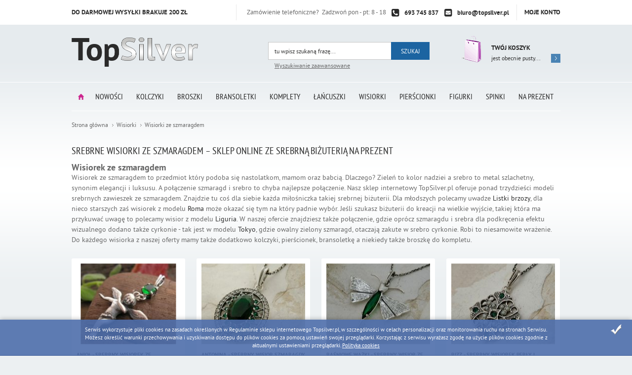

--- FILE ---
content_type: text/html; charset=utf-8
request_url: https://www.topsilver.pl/wisiorki-ze-szmaragdem-cat-144
body_size: 56006
content:

<!DOCTYPE html>
<!--[if lt IE 7]>      <html class="no-js lt-ie9 lt-ie8 lt-ie7"> <![endif]-->
<!--[if IE 7]>         <html class="no-js lt-ie9 lt-ie8"> <![endif]-->
<!--[if IE 8]>         <html class="no-js lt-ie9"> <![endif]-->
<!--[if gt IE 8]><!-->
<html class="no-js"> 
<!--<![endif]-->
<head><title>
	Srebrne wisiorki ze szmaragdem – sklep online ze srebrną biżuterią na prezent
</title><meta charset="UTF-8" /><meta http-equiv="X-UA-Compatible" content="IE=edge" /><link rel="dns-prefetch" href="//fonts.googleapis.com" /><link rel="dns-prefetch" href="//www.google-analytics.com" /><link rel="dns-prefetch" href="//connect.facebook.net" /><link rel="dns-prefetch" href="//static.ak.facebook.com" /><link rel="dns-prefetch" href="//s-static.ak.facebook.com" /><link rel="shortcut icon" href="/images/favicon/favicon.ico" /><link rel="apple-touch-icon" sizes="57x57" href="/images/favicon/apple-touch-icon-57x57.png" /><link rel="apple-touch-icon" sizes="114x114" href="/images/favicon/apple-touch-icon-114x114.png" /><link rel="apple-touch-icon" sizes="72x72" href="/images/favicon/apple-touch-icon-72x72.png" /><link rel="apple-touch-icon" sizes="144x144" href="/images/favicon/apple-touch-icon-144x144.png" /><link rel="apple-touch-icon" sizes="60x60" href="/images/favicon/apple-touch-icon-60x60.png" /><link rel="apple-touch-icon" sizes="120x120" href="/images/favicon/apple-touch-icon-120x120.png" /><link rel="apple-touch-icon" sizes="76x76" href="/images/favicon/apple-touch-icon-76x76.png" /><link rel="apple-touch-icon" sizes="152x152" href="/images/favicon/apple-touch-icon-152x152.png" /><link rel="apple-touch-icon" sizes="180x180" href="/images/favicon/apple-touch-icon-180x180.png" /><link rel="icon" type="image/png" href="/images/favicon/favicon-192x192.png" sizes="192x192" /><link rel="icon" type="image/png" href="/images/favicon/favicon-160x160.png" sizes="160x160" /><link rel="icon" type="image/png" href="/images/favicon/favicon-96x96.png" sizes="96x96" /><link rel="icon" type="image/png" href="/images/favicon/favicon-16x16.png" sizes="16x16" /><link rel="icon" type="image/png" href="/images/favicon/favicon-32x32.png" sizes="32x32" /><meta name="msapplication-TileColor" content="#2b5797" /><meta name="msapplication-TileImage" content="/images/favicon/mstile-144x144.png" /><meta name="msapplication-config" content="/images/favicon/browserconfig.xml" />
    <!-- Favicon -->
    <meta name="theme-color" content="#375794" /><meta name="viewport" content="width=device-width, initial-scale=1.0" />
    <!--[if lt IE 9]>
    <script src="js/html5shiv.js"></script>
    <![endif]-->
<script src="/bundle/js?v=sn-BDkl4HYa_s0QbQGvwB7MOOQcM-ExVnrtNRLNiRSU1"></script>

<link href="/css/bundle?v=jAPAf8bRJTADYwip1RbPNF8QgiatnwxPeOxFXvD_cQo1" rel="stylesheet"/>
<base href="https://www.topsilver.pl/"></base><link href="https://www.topsilver.pl/wisiorki-ze-szmaragdem-cat-144-page-2" rel="next" /><script>(function(i,s,o,g,r,a,m){i['GoogleAnalyticsObject']=r;i[r]=i[r]||function(){
(i[r].q=i[r].q||[]).push(arguments)},i[r].l=1*new Date();a=s.createElement(o),
m=s.getElementsByTagName(o)[0];a.async=1;a.src=g;m.parentNode.insertBefore(a,m)
})(window,document,'script','//www.google-analytics.com/analytics.js','ga');
ga('create', 'UA-6783003-1');
ga('send', 'pageview');
</script><meta name="google-site-verification" content="2ZBULFfQ-7yogEZbDUpfCJBgf0rtSSIFPk6MIZIS4Rc" />
<link rel="manifest" href="/manifest.json">
<meta name="language" content="Polish">
<style>
.main-bar ul a {
    padding: 0 12px;
}

.home .mainsite-html > div {
margin: 0 -15px;
}
.home .mainsite-html > div > div {
    width: 50%;
    float: left;
    padding: 0 15px;
    box-sizing: border-box;
}
    .list-stones.rotator-controls {
    float: left;
}
    .mainsite-html {
    float: left;
    width: 100%;
}
.main-bar .inner > ul > li:nth-last-child(1) {
    display: none;
}
@media (max-width: 768px) {
.main-bar .inner>ul li.parent:after {
    content: '+';
    position: absolute;
    right: 0;
top: 0;
    color: #fff;
    font-weight: bold;
    font-size: 31px;
    padding: 0 12px;
}
li.parent ul li {
    background: #333!important;
    margin: 0;
}
.main-bar .inner>ul li.active ul {
    display: block;
}
.main-bar .inner>ul li ul {
    display: none;
}
.main-bar .inner>ul li a {
    float: none;
    display: inline-block;
}
.main-bar .inner>ul li {
   display: block;
    width: 100%;
    float: left!important;
    text-align: center;
}
}
</style>
</script>

<meta name="p:domain_verify" content="d31887ed4da35e8747730f621b076890"/>


<!-- Facebook Pixel Code -->
<script>
  !function(f,b,e,v,n,t,s)
  {if(f.fbq)return;n=f.fbq=function(){n.callMethod?
  n.callMethod.apply(n,arguments):n.queue.push(arguments)};
  if(!f._fbq)f._fbq=n;n.push=n;n.loaded=!0;n.version='2.0';
  n.queue=[];t=b.createElement(e);t.async=!0;
  t.src=v;s=b.getElementsByTagName(e)[0];
  s.parentNode.insertBefore(t,s)}(window, document,'script',
  'https://connect.facebook.net/en_US/fbevents.js');
  fbq('init', '263193337911783');
  fbq('track', 'PageView');
</script>
<noscript><img height="1" width="1" style="display:none"
  src="https://www.facebook.com/tr?id=263193337911783&ev=PageView&noscript=1"
/></noscript>
<!-- End Facebook Pixel Code -->

<!-- dodany 11.04.2019Facebook Pixel Code -->
<script>
  !function(f,b,e,v,n,t,s)
  {if(f.fbq)return;n=f.fbq=function(){n.callMethod?
  n.callMethod.apply(n,arguments):n.queue.push(arguments)};
  if(!f._fbq)f._fbq=n;n.push=n;n.loaded=!0;n.version='2.0';
  n.queue=[];t=b.createElement(e);t.async=!0;
  t.src=v;s=b.getElementsByTagName(e)[0];
  s.parentNode.insertBefore(t,s)}(window, document,'script',
  'https://connect.facebook.net/en_US/fbevents.js');
  fbq('init', '264754411071618');
  fbq('track', 'PageView');
</script>
<noscript><img height="1" width="1" style="display:none"
  src="https://www.facebook.com/tr?id=264754411071618&ev=PageView&noscript=1"
/></noscript>
<!-- End Facebook Pixel Code -->

<meta name="p:domain_verify" content="2ZBULFfQ-7yogEZbDUpfCJBgf0rtSSIFPk6MIZIS4Rc"/>

<!-- Global site tag (gtag.js) - Google Ads: 1037539677 -->
<script async src="https://www.googletagmanager.com/gtag/js?id=AW-1037539677"></script>
<script>
  window.dataLayer = window.dataLayer || [];
  function gtag(){dataLayer.push(arguments);}
  gtag('js', new Date());

  gtag('config', 'AW-1037539677');
</script>

<script>		
  gtag('event'	 'page_view'	 {
    'send_to': 'AW-1037539677'		
    'ecomm_pagetype': 'replace with value'		
    'ecomm_prodid': 'replace with value'		
  })		
</script>

<!-- Google Tag Manager -->
<script>(function(w,d,s,l,i){w[l]=w[l]||[];w[l].push({'gtm.start':
new Date().getTime(),event:'gtm.js'});var f=d.getElementsByTagName(s)[0],
j=d.createElement(s),dl=l!='dataLayer'?'&l='+l:'';j.async=true;j.src=
'https://www.googletagmanager.com/gtm.js?id='+i+dl;f.parentNode.insertBefore(j,f);
})(window,document,'script','dataLayer','GTM-MQW35VZ');</script>
<!-- End Google Tag Manager Tag od redseo J. Skupsz -->

<!-- Google Tag Manager -->
<script>(function(w,d,s,l,i){w[l]=w[l]||[];w[l].push({'gtm.start':
new Date().getTime(),event:'gtm.js'});var f=d.getElementsByTagName(s)[0],
j=d.createElement(s),dl=l!='dataLayer'?'&l='+l:'';j.async=true;j.src=
'https://www.googletagmanager.com/gtm.js?id='+i+dl;f.parentNode.insertBefore(j,f);
})(window,document,'script','dataLayer','GTM-M2HRB6L');</script>
<!-- End Google Tag Manager tag do zliczania konwersji-->

<!-- Google tag (gtag.js) -->
<script async src="https://www.googletagmanager.com/gtag/js?id=G-42VHZW36KZ"></script>
<script>
  window.dataLayer = window.dataLayer || [];
  function gtag(){dataLayer.push(arguments);}
  gtag('js', new Date());

  gtag('config', 'G-42VHZW36KZ');
</script><meta name="description" content="Znajdziesz tu srebrne wisiorki ze szmaragdem. Pośród nich zawieszki idealnie nadające się na prezent i takie dyskretne, do noszenia na co dzień. Duży wybór w cenach producenta gwarantuje, że na pewno znajdziesz coś dla siebie. Sklep online. Zapraszam" /></head>
<body >
                    
    <div class="container-out">
        <div id="container">
            <header class="header clearfix">
                <section class="top-header">
                    <div class="inner clearfix">
                        <strong class="devilery-text">Do darmowej wysyłki brakuje <span>200</span> zł</strong>
                        <a class="ico-account" href="login" class="log">Moje konto</a>
                        


<div class="contact-box">
    <span>Zamówienie telefoniczne? &nbsp;Zadzwoń pon - pt: 8 - 18 </span>
    <ul>
        <li class='icon-phone-squared'><a href='#'>693 745 837</a></li>
        <li class='icon-mail-squared'><a href='mailto:biuro@topsilver.pl'>biuro@topsilver.pl</a></li>
    </ul>
</div>

                    </div>
                </section>
                <div class="inner">
                
                    <a href="https://www.topsilver.pl/" id="logo" title="Przejdź na stronę główną sklepu">
                        
                        <img src="images/logo.png" alt="Srebrna biżuteria – sklep online z tanim srebrem na prezent – TopSilver.pl" />
                       
                    </a>
                 
                    <div id="gsBasketBox" class="clearfix">
                        
<a href="cart?step=1" class="ico-cart ir">Przejdź do koszyka</a>
<div class="outcart">
    <h3><a href="cart?step=1">Twój koszyk</a></h3>
    <a href="cart?step=1" class="value-basket"><em>jest obecnie pusty...<strong><span>0</span></strong></em></a>
</div>

                    </div>
                    <!-- gsBasketBox -->
                    <form id="gsSearchbox" action="szukaj" method="get" class="form-engine">
                        <div class="field-search">
                            <input autocomplete="off" id="searchfrase" onkeyup="lookup(this.value);" type="text" title="Tutaj wpisz wyszukiwaną frazę, np oznaczenie modelu, lub też część nazwy" name="query" placeholder="tu wpisz szukaną frazę..." />
                            <input id="searchbutton" type="submit" value="Szukaj" />
                            <div id="suggestions">
                            </div>
                        </div>
                        <a href="wyszukiwanie">Wyszukiwanie zaawansowane</a>
                    </form>
                </div>
            </header>
            <!-- header -->
                <nav class="main-bar clearfix">
                    <div class="inner">
                        <button>Kategorie</button>
                        <ul>
                            <li ><a href="/">Strona główna</a></li><li ><a href="/nowosci-promo-2">Nowości</a></li>
                            <li class="t0  parent uparrow "><a  title="Kolczyki"  href="https://www.topsilver.pl/kolczyki-cat-4"  >Kolczyki</a><ul><li class="t1  "><a  title="Kolczyki z cyrkoniami"  href="https://www.topsilver.pl/kolczyki-z-cyrkoniami-cat-80"  >Kolczyki z cyrkoniami</a></li>
<li class="t1  "><a  title="Kolczyki z bursztynem"  href="https://www.topsilver.pl/kolczyki-z-bursztynem-cat-73"  >Kolczyki z bursztynem</a></li>
<li class="t1  "><a  title="Kolczyki Swarovski"  href="https://www.topsilver.pl/kolczyki-swarovski-cat-179"  >Kolczyki Swarovski</a></li>
<li class="t1  "><a  title="Kolczyki bez kamieni"  href="https://www.topsilver.pl/kolczyki-bez-kamieni-cat-91"  >Kolczyki bez kamieni</a></li>
<li class="t1  "><a  title="kolczyki z perłami"  href="https://www.topsilver.pl/kolczyki-z-perlami-cat-88"  >kolczyki z perłami</a></li>
<li class="t1  "><a  title="kolczyki z ametystem"  href="https://www.topsilver.pl/kolczyki-z-ametystem-cat-72"  >kolczyki z ametystem</a></li>
<li class="t1  "><a  title="kolczyki z szafirem"  href="https://www.topsilver.pl/kolczyki-z-szafirem-cat-92"  >kolczyki z szafirem</a></li>
<li class="t1  "><a  title="kolczyki z akwamarynem"  href="https://www.topsilver.pl/kolczyki-z-akwamarynem-cat-71"  >kolczyki z akwamarynem</a></li>
<li class="t1  "><a  title="kolczyki z onyksem"  href="https://www.topsilver.pl/kolczyki-z-onyksem-cat-87"  >kolczyki z onyksem</a></li>
<li class="t1  "><a  title="kolczyki ze szmaragdem"  href="https://www.topsilver.pl/kolczyki-ze-szmaragdem-cat-93"  >kolczyki ze szmaragdem</a></li>
<li class="t1  "><a  title="kolczyki z rubinem"  href="https://www.topsilver.pl/kolczyki-z-rubinem-cat-90"  >kolczyki z rubinem</a></li>
<li class="t1  "><a  title="kolczyki z granatem"  href="https://www.topsilver.pl/kolczyki-z-granatem-cat-75"  >kolczyki z granatem</a></li>
<li class="t1  "><a  title="kolczyki z koralem"  href="https://www.topsilver.pl/kolczyki-z-koralem-cat-79"  >kolczyki z koralem</a></li>
<li class="t1  "><a  title="kolczyki z malachitem"  href="https://www.topsilver.pl/kolczyki-z-malachitem-cat-85"  >kolczyki z malachitem</a></li>
<li class="t1  "><a  title="kolczyki z topazem"  href="https://www.topsilver.pl/kolczyki-z-topazem-cat-94"  >kolczyki z topazem</a></li>
<li class="t1  "><a  title="kolczyki z turkusem"  href="https://www.topsilver.pl/kolczyki-z-turkusem-cat-95"  >kolczyki z turkusem</a></li>
<li class="t1  "><a  title="kolczyki z oliwinem"  href="https://www.topsilver.pl/kolczyki-z-oliwinem-cat-86"  >kolczyki z oliwinem</a></li>
<li class="t1  "><a  title="kolczyki z kocim okiem"  href="https://www.topsilver.pl/kolczyki-z-kocim-okiem-cat-78"  >kolczyki z kocim okiem</a></li>
<li class="t1  "><a  title="kolczyki z różową cyrkoni"  href="https://www.topsilver.pl/kolczyki-z-rozowa-cyrkoni-cat-89"  >kolczyki z różową cyrkoni</a></li>
<li class="t1  "><a  title="kolczyki z cytrynem"  href="https://www.topsilver.pl/kolczyki-z-cytrynem-cat-74"  >kolczyki z cytrynem</a></li>
<li class="t1  "><a  title="z drewnem hebanu"  href="https://www.topsilver.pl/z-drewnem-hebanu-cat-76"  >z drewnem hebanu</a></li>
<li class="t1  "><a  title="kolczyki z krzemieniem p"  href="https://www.topsilver.pl/kolczyki-z-krzemieniem-p-cat-82"  >kolczyki z krzemieniem p</a></li>
<li class="t1  "><a  title="kolczyki z lawenderem"  href="https://www.topsilver.pl/kolczyki-z-lawenderem-cat-84"  >kolczyki z lawenderem</a></li>
<li class="t1  "><a  title="Srebrne klipsy"  href="https://www.topsilver.pl/srebrne-klipsy-cat-178"  >Srebrne klipsy</a></li>
<li class="t1  parent uparrow "><a  title="Rodzaje zapięć kolczyków"  href="https://www.topsilver.pl/kolczyki-rodzaje-zapiecia"  >Rodzaje zapięć kolczyków</a></li>
</ul></li>
<li class="t0  parent uparrow "><a  title="Broszki"  href="https://www.topsilver.pl/broszki-cat-1"  >Broszki</a><ul><li class="t1  "><a  title="Broszki bez kamieni"  href="https://www.topsilver.pl/broszki-bez-kamieni-cat-42"  >Broszki bez kamieni</a></li>
<li class="t1  "><a  title="Broszki z perłami"  href="https://www.topsilver.pl/broszki-z-perlami-cat-39"  >Broszki z perłami</a></li>
<li class="t1  "><a  title="Broszki z cyrkonią"  href="https://www.topsilver.pl/broszki-z-cyrkonia-cat-35"  >Broszki z cyrkonią</a></li>
<li class="t1  "><a  title="Broszki z akwamarynem"  href="https://www.topsilver.pl/broszki-z-akwamarynem-cat-30"  >Broszki z akwamarynem</a></li>
<li class="t1  "><a  title="Broszki z ametystem"  href="https://www.topsilver.pl/broszki-z-ametystem-cat-31"  >Broszki z ametystem</a></li>
<li class="t1  "><a  title="Broszki z bursztynem"  href="https://www.topsilver.pl/broszki-z-bursztynem-cat-32"  >Broszki z bursztynem</a></li>
<li class="t1  "><a  title="Broszki z cytrynem"  href="https://www.topsilver.pl/broszki-z-cytrynem-cat-33"  >Broszki z cytrynem</a></li>
<li class="t1  "><a  title="Broszki z granatem"  href="https://www.topsilver.pl/broszki-z-granatem-cat-34"  >Broszki z granatem</a></li>
<li class="t1  "><a  title="Broszki z lawenderem"  href="https://www.topsilver.pl/broszki-z-lawenderem-cat-36"  >Broszki z lawenderem</a></li>
<li class="t1  "><a  title="Broszki z oliwinem"  href="https://www.topsilver.pl/broszki-z-oliwinem-cat-37"  >Broszki z oliwinem</a></li>
<li class="t1  "><a  title="Broszki z onyksem"  href="https://www.topsilver.pl/broszki-z-onyksem-cat-38"  >Broszki z onyksem</a></li>
<li class="t1  "><a  title="Broszki z różową cyrkonią"  href="https://www.topsilver.pl/broszki-z-rozowa-cyrkonia-cat-40"  >Broszki z różową cyrkonią</a></li>
<li class="t1  "><a  title="Broszki z rubinem"  href="https://www.topsilver.pl/broszki-z-rubinem-cat-41"  >Broszki z rubinem</a></li>
<li class="t1  "><a  title="Broszki z szafirem"  href="https://www.topsilver.pl/broszki-z-szafirem-cat-43"  >Broszki z szafirem</a></li>
<li class="t1  "><a  title="Broszki ze szmaragdem"  href="https://www.topsilver.pl/broszki-ze-szmaragdem-cat-44"  >Broszki ze szmaragdem</a></li>
<li class="t1  "><a  title="Broszki z topazem"  href="https://www.topsilver.pl/broszki-z-topazem-cat-45"  >Broszki z topazem</a></li>
</ul></li>
<li class="t0  parent uparrow "><a  title="Bransoletki"  href="https://www.topsilver.pl/bransoletki-cat-2"  >Bransoletki</a><ul><li class="t1  "><a  title="Bransoletki z cyrkoniami"  href="https://www.topsilver.pl/bransoletki-z-cyrkoniami-cat-55"  >Bransoletki z cyrkoniami</a></li>
<li class="t1  "><a  title="Bransoletki bez kamieni"  href="https://www.topsilver.pl/bransoletki-bez-kamieni-cat-66"  >Bransoletki bez kamieni</a></li>
<li class="t1  "><a  title="Bransoletki z bursztynem"  href="https://www.topsilver.pl/bransoletki-z-bursztynem-cat-48"  >Bransoletki z bursztynem</a></li>
<li class="t1  "><a  title="Bransoletki z perłami"  href="https://www.topsilver.pl/bransoletki-z-perlami-cat-63"  >Bransoletki z perłami</a></li>
<li class="t1  "><a  title="Bransoletki z onyksem"  href="https://www.topsilver.pl/bransoletki-z-onyksem-cat-62"  >Bransoletki z onyksem</a></li>
<li class="t1  "><a  title="Bransoletki z ametystem"  href="https://www.topsilver.pl/bransoletki-z-ametystem-cat-47"  >Bransoletki z ametystem</a></li>
<li class="t1  "><a  title="Bransoletki z malachitem"  href="https://www.topsilver.pl/bransoletki-z-malachitem-cat-60"  >Bransoletki z malachitem</a></li>
<li class="t1  "><a  title="Bransoletki ze szmaragdem"  href="https://www.topsilver.pl/bransoletki-ze-szmaragdem-cat-68"  >Bransoletki ze szmaragdem</a></li>
<li class="t1  "><a  title="Bransoletki z akwamarynem"  href="https://www.topsilver.pl/bransoletki-z-akwamarynem-cat-46"  >Bransoletki z akwamarynem</a></li>
<li class="t1  "><a  title="Bransoletki z koralem"  href="https://www.topsilver.pl/bransoletki-z-koralem-cat-54"  >Bransoletki z koralem</a></li>
<li class="t1  "><a  title="Bransoletki z rubinem"  href="https://www.topsilver.pl/bransoletki-z-rubinem-cat-65"  >Bransoletki z rubinem</a></li>
<li class="t1  "><a  title="Bransoletki z szafirem"  href="https://www.topsilver.pl/bransoletki-z-szafirem-cat-67"  >Bransoletki z szafirem</a></li>
<li class="t1  "><a  title="Bransoletki z granatem"  href="https://www.topsilver.pl/bransoletki-z-granatem-cat-50"  >Bransoletki z granatem</a></li>
<li class="t1  "><a  title="Bransoletki z kocim okiem"  href="https://www.topsilver.pl/bransoletki-z-kocim-okiem-cat-53"  >Bransoletki z kocim okiem</a></li>
<li class="t1  "><a  title="Bransoletki z hebanem"  href="https://www.topsilver.pl/bransoletki-z-hebanem-cat-51"  >Bransoletki z hebanem</a></li>
<li class="t1  "><a  title="Bransoletki z krzemieniem"  href="https://www.topsilver.pl/bransoletki-z-krzemieniem-cat-57"  >Bransoletki z krzemieniem</a></li>
<li class="t1  "><a  title="Bransoletki z cytrynem"  href="https://www.topsilver.pl/bransoletki-z-cytrynem-cat-49"  >Bransoletki z cytrynem</a></li>
<li class="t1  "><a  title="Bransoletki z lawenderem"  href="https://www.topsilver.pl/bransoletki-z-lawenderem-cat-59"  >Bransoletki z lawenderem</a></li>
<li class="t1  "><a  title="Bransoletki z oliwinem"  href="https://www.topsilver.pl/bransoletki-z-oliwinem-cat-61"  >Bransoletki z oliwinem</a></li>
<li class="t1  "><a  title="Bransoletki z różowym"  href="https://www.topsilver.pl/bransoletki-z-rozowym-cat-64"  >Bransoletki z różowym</a></li>
<li class="t1  "><a  title="Bransoletki z topazem"  href="https://www.topsilver.pl/bransoletki-z-topazem-cat-69"  >Bransoletki z topazem</a></li>
<li class="t1  "><a  title="Bransoletki z turkusem"  href="https://www.topsilver.pl/bransoletki-z-turkusem-cat-70"  >Bransoletki z turkusem</a></li>
</ul></li>
<li class="t0  parent uparrow "><a  title="Komplety"  href="https://www.topsilver.pl/komplety-cat-6"  >Komplety</a><ul><li class="t1  "><a  title="Komplety bez kamieni"  href="https://www.topsilver.pl/komplety-bez-kamieni-cat-115"  >Komplety bez kamieni</a></li>
<li class="t1  "><a  title="Komplety z perłami"  href="https://www.topsilver.pl/komplety-z-perlami-cat-112"  >Komplety z perłami</a></li>
<li class="t1  "><a  title="Komplety z cyrkoniami"  href="https://www.topsilver.pl/komplety-z-cyrkoniami-cat-105"  >Komplety z cyrkoniami</a></li>
<li class="t1  "><a  title="Komplety z bursztynem"  href="https://www.topsilver.pl/komplety-z-bursztynem-cat-98"  >Komplety z bursztynem</a></li>
<li class="t1  "><a  title="Komplety z onyksem"  href="https://www.topsilver.pl/komplety-z-onyksem-cat-111"  >Komplety z onyksem</a></li>
<li class="t1  "><a  title="Komplety z ametystem"  href="https://www.topsilver.pl/komplety-z-ametystem-cat-97"  >Komplety z ametystem</a></li>
<li class="t1  "><a  title="Komplety z rubinem"  href="https://www.topsilver.pl/komplety-z-rubinem-cat-114"  >Komplety z rubinem</a></li>
<li class="t1  "><a  title="Komplety z szafirem"  href="https://www.topsilver.pl/komplety-z-szafirem-cat-116"  >Komplety z szafirem</a></li>
<li class="t1  "><a  title="Komplety ze szmaragdem"  href="https://www.topsilver.pl/komplety-ze-szmaragdem-cat-117"  >Komplety ze szmaragdem</a></li>
<li class="t1  "><a  title="Komplety z akwamarynem"  href="https://www.topsilver.pl/komplety-z-akwamarynem-cat-96"  >Komplety z akwamarynem</a></li>
<li class="t1  "><a  title="Komplety z granatem"  href="https://www.topsilver.pl/komplety-z-granatem-cat-100"  >Komplety z granatem</a></li>
<li class="t1  "><a  title="Komplety z koralem"  href="https://www.topsilver.pl/komplety-z-koralem-cat-104"  >Komplety z koralem</a></li>
<li class="t1  "><a  title="Komplety z malachitem"  href="https://www.topsilver.pl/komplety-z-malachitem-cat-109"  >Komplety z malachitem</a></li>
<li class="t1  "><a  title="Komplety z turkusem"  href="https://www.topsilver.pl/komplety-z-turkusem-cat-119"  >Komplety z turkusem</a></li>
<li class="t1  "><a  title="Komplety z topazem"  href="https://www.topsilver.pl/komplety-z-topazem-cat-118"  >Komplety z topazem</a></li>
<li class="t1  "><a  title="Komplety z kocim okiem"  href="https://www.topsilver.pl/komplety-z-kocim-okiem-cat-103"  >Komplety z kocim okiem</a></li>
<li class="t1  "><a  title="Komplety z oliwinem"  href="https://www.topsilver.pl/komplety-z-oliwinem-cat-110"  >Komplety z oliwinem</a></li>
<li class="t1  "><a  title="Komplety z cytrynem"  href="https://www.topsilver.pl/komplety-z-cytrynem-cat-99"  >Komplety z cytrynem</a></li>
<li class="t1  "><a  title="Komplety z krzemieniem p"  href="https://www.topsilver.pl/komplety-z-krzemieniem-p-cat-106"  >Komplety z krzemieniem p</a></li>
<li class="t1  "><a  title="Komplety z hebanem"  href="https://www.topsilver.pl/srebrne-komplety-z-drewnem-hebanu"  >Komplety z hebanem</a></li>
<li class="t1  "><a  title="Komplety z lawenderem"  href="https://www.topsilver.pl/komplety-z-lawenderem-cat-108"  >Komplety z lawenderem</a></li>
<li class="t1  "><a  title="Komplety z różową cyrkoni"  href="https://www.topsilver.pl/komplety-z-rozowa-cyrkoni-cat-113"  >Komplety z różową cyrkoni</a></li>
</ul></li>
<li class="t0  parent uparrow "><a  title="Łańcuszki"  href="https://www.topsilver.pl/lancuszki-cat-7"  >Łańcuszki</a><ul><li class="t1  "><a  title="Srebrne naszyjniki"  href="https://www.topsilver.pl/srebrne-naszyjniki-cat-187"  >Srebrne naszyjniki</a></li>
<li class="t1  "><a  title="Łańcuszki męskie"  href="https://www.topsilver.pl/lancuszki-meskie-cat-197"  >Łańcuszki męskie</a></li>
</ul></li>
<li class="t0  parent downarrow "><a  title="Wisiorki"  href="https://www.topsilver.pl/wisiorki-cat-9"  >Wisiorki</a><ul><li class="t1  "><a  title="Wisiorki bez kamieni"  href="https://www.topsilver.pl/wisiorki-bez-kamieni-cat-142"  >Wisiorki bez kamieni</a></li>
<li class="t1  "><a  title="Wisiorki z perłami"  href="https://www.topsilver.pl/wisiorki-z-perlami-cat-139"  >Wisiorki z perłami</a></li>
<li class="t1  "><a  title="Wisiorki z cyrkoniami"  href="https://www.topsilver.pl/wisiorki-z-cyrkoniami-cat-131"  >Wisiorki z cyrkoniami</a></li>
<li class="t1  "><a  title="Wisiorki z bursztynem"  href="https://www.topsilver.pl/wisiorki-z-bursztynem-cat-125"  >Wisiorki z bursztynem</a></li>
<li class="t1  "><a  title="Wisiorki z akwamarynem"  href="https://www.topsilver.pl/wisiorki-z-akwamarynem-cat-123"  >Wisiorki z akwamarynem</a></li>
<li class="t1  "><a  title="Wisiorki z ametystem"  href="https://www.topsilver.pl/wisiorki-z-ametystem-cat-124"  >Wisiorki z ametystem</a></li>
<li class="t1  "><a  title="Wisiorki z szafirem"  href="https://www.topsilver.pl/wisiorki-z-szafirem-cat-143"  >Wisiorki z szafirem</a></li>
<li class="t1  "><a  title="Wisiorki z onyksem"  href="https://www.topsilver.pl/wisiorki-z-onyksem-cat-138"  >Wisiorki z onyksem</a></li>
<li class="t1  "><a  title="Wisiorki z rubinem"  href="https://www.topsilver.pl/wisiorki-z-rubinem-cat-141"  >Wisiorki z rubinem</a></li>
<li class="t1  selected "><a  title="Wisiorki ze szmaragdem"  href="https://www.topsilver.pl/wisiorki-ze-szmaragdem-cat-144"  >Wisiorki ze szmaragdem</a></li>
<li class="t1  "><a  title="Wisiorki z granatem"  href="https://www.topsilver.pl/wisiorki-z-granatem-cat-127"  >Wisiorki z granatem</a></li>
<li class="t1  "><a  title="Wisiorki z kocim okiem"  href="https://www.topsilver.pl/wisiorki-z-kocim-okiem-cat-129"  >Wisiorki z kocim okiem</a></li>
<li class="t1  "><a  title="Wisiorki z koralem"  href="https://www.topsilver.pl/wisiorki-z-koralem-cat-130"  >Wisiorki z koralem</a></li>
<li class="t1  "><a  title="Wisiorki z malachitem"  href="https://www.topsilver.pl/wisiorki-z-malachitem-cat-136"  >Wisiorki z malachitem</a></li>
<li class="t1  "><a  title="Wisiorki z oliwinem"  href="https://www.topsilver.pl/wisiorki-z-oliwinem-cat-137"  >Wisiorki z oliwinem</a></li>
<li class="t1  "><a  title="Wisiorki z topazem"  href="https://www.topsilver.pl/wisiorki-z-topazem-cat-145"  >Wisiorki z topazem</a></li>
<li class="t1  "><a  title="Wisiorki z turkusem"  href="https://www.topsilver.pl/wisiorki-z-turkusem-cat-146"  >Wisiorki z turkusem</a></li>
<li class="t1  "><a  title="Wisiorki z lawenderem"  href="https://www.topsilver.pl/wisiorki-z-lawenderem-cat-135"  >Wisiorki z lawenderem</a></li>
<li class="t1  "><a  title="Wisiorki z różową cyrkoni"  href="https://www.topsilver.pl/wisiorki-z-rozowa-cyrkoni-cat-140"  >Wisiorki z różową cyrkoni</a></li>
<li class="t1  "><a  title="Wisiorki z cytrynem"  href="https://www.topsilver.pl/wisiorki-z-cytrynem-cat-126"  >Wisiorki z cytrynem</a></li>
<li class="t1  "><a  title="Wisiorki z krzemieniem p"  href="https://www.topsilver.pl/wisiorki-z-krzemieniem-p-cat-133"  >Wisiorki z krzemieniem p</a></li>
<li class="t1  "><a  title="Wisiorki z drewnem hebanu"  href="https://www.topsilver.pl/wisiorki-z-drewnem-hebanu-cat-128"  >Wisiorki z drewnem hebanu</a></li>
</ul></li>
<li class="t0  parent uparrow "><a  title="Pierścionki"  href="https://www.topsilver.pl/pierscionki-cat-11"  >Pierścionki</a><ul><li class="t1  "><a  title="Pierścionki z cyrkoniami"  href="https://www.topsilver.pl/pierscionki-z-cyrkoniami-cat-154"  >Pierścionki z cyrkoniami</a></li>
<li class="t1  "><a  title="Pierścionki z bursztynem"  href="https://www.topsilver.pl/pierscionki-z-bursztynem-cat-149"  >Pierścionki z bursztynem</a></li>
<li class="t1  "><a  title="Pierścionki z szafirem"  href="https://www.topsilver.pl/pierscionki-z-szafirem-cat-164"  >Pierścionki z szafirem</a></li>
<li class="t1  "><a  title="Sygnety srebrne"  href="https://www.topsilver.pl/sygnety-srebrne-cat-177"  >Sygnety srebrne</a></li>
<li class="t1  "><a  title="Pierścionki bez kamieni"  href="https://www.topsilver.pl/pierscionki-bez-kamieni-cat-163"  >Pierścionki bez kamieni</a></li>
<li class="t1  "><a  title="Pierścionki z perłami"  href="https://www.topsilver.pl/pierscionki-z-perlami-cat-160"  >Pierścionki z perłami</a></li>
<li class="t1  "><a  title="Pierścionki z akwamarynem"  href="https://www.topsilver.pl/pierscionki-z-akwamarynem-cat-147"  >Pierścionki z akwamarynem</a></li>
<li class="t1  "><a  title="Pierścionki z ametystem"  href="https://www.topsilver.pl/pierscionki-z-ametystem-cat-148"  >Pierścionki z ametystem</a></li>
<li class="t1  "><a  title="Pierścionki z koralem"  href="https://www.topsilver.pl/pierscionki-z-koralem-cat-153"  >Pierścionki z koralem</a></li>
<li class="t1  "><a  title="Pierścionki z malachitem"  href="https://www.topsilver.pl/pierscionki-z-malachitem-cat-157"  >Pierścionki z malachitem</a></li>
<li class="t1  "><a  title="Pierścionki z kocim okiem"  href="https://www.topsilver.pl/pierscionki-z-kocim-okiem-cat-152"  >Pierścionki z kocim okiem</a></li>
<li class="t1  "><a  title="Pierścionki z onyksem"  href="https://www.topsilver.pl/pierscionki-z-onyksem-cat-159"  >Pierścionki z onyksem</a></li>
<li class="t1  "><a  title="Pierścionki z rubinem"  href="https://www.topsilver.pl/pierscionki-z-rubinem-cat-162"  >Pierścionki z rubinem</a></li>
<li class="t1  "><a  title="Pierścionki z turkusem"  href="https://www.topsilver.pl/pierscionki-z-turkusem-cat-167"  >Pierścionki z turkusem</a></li>
<li class="t1  "><a  title="Pierścionki ze szmaragdem"  href="https://www.topsilver.pl/pierscionki-ze-szmaragdem-cat-165"  >Pierścionki ze szmaragdem</a></li>
<li class="t1  "><a  title="Pierścionki z topazem"  href="https://www.topsilver.pl/pierscionki-z-topazem-cat-166"  >Pierścionki z topazem</a></li>
<li class="t1  "><a  title="Pierścionki z granatem"  href="https://www.topsilver.pl/pierscionki-z-granatem-cat-151"  >Pierścionki z granatem</a></li>
<li class="t1  "><a  title="Pierścionki z oliwinem"  href="https://www.topsilver.pl/pierscionki-z-oliwinem-cat-158"  >Pierścionki z oliwinem</a></li>
<li class="t1  "><a  title="Pierścionki z lawenderem"  href="https://www.topsilver.pl/pierscionki-z-lawenderem-cat-156"  >Pierścionki z lawenderem</a></li>
<li class="t1  "><a  title="Pierścionki z krzemieniem"  href="https://www.topsilver.pl/pierscionki-z-krzemieniem-cat-155"  >Pierścionki z krzemieniem</a></li>
<li class="t1  "><a  title="Pierścionki z różową cyrk"  href="https://www.topsilver.pl/pierscionki-z-rozowa-cyrk-cat-161"  >Pierścionki z różową cyrk</a></li>
<li class="t1  "><a  title="Pierścionki z cytrynem"  href="https://www.topsilver.pl/pierscionki-z-cytrynem-cat-150"  >Pierścionki z cytrynem</a></li>
<li class="t1  "><a  title="Srebrne obrączki"  href="https://www.topsilver.pl/srebrne-obraczki-cat-196"  >Srebrne obrączki</a></li>
</ul></li>
<li class="t0  "><a  title="Figurki"  href="https://www.topsilver.pl/srebrne-figurki-postaci-historycznych-do-salonu-lub-gabinetu-w-calosci-ze-srebra"  >Figurki</a></li>
<li class="t0  parent uparrow "><a  title="Spinki"  href="https://www.topsilver.pl/spinki-cat-27"  >Spinki</a><ul><li class="t1  "><a  title="Srebrne spinki do włosów"  href="https://www.topsilver.pl/srebrne-spinki-do-wlosow-cat-175"  >Srebrne spinki do włosów</a></li>
<li class="t1  "><a  title="Srebrne spinki do koszuli"  href="https://www.topsilver.pl/srebrne-spinki-do-koszuli-wizytowe-spinki-do-mankietow-srebrne-mankietowki"  >Srebrne spinki do koszuli</a></li>
</ul></li>
<li class="t0  "><a  title="Na prezent"  href="https://www.topsilver.pl/srebrna-bizuteria-na-prezent"  >Na prezent</a></li>
<li class="t0  "><a  title="BIŻUTERIA SREBRNA"  href="https://www.topsilver.pl/bizuteria-srebrna-cat-183"  >BIŻUTERIA SREBRNA</a></li>


                        </ul>
                    </div>
                </nav>
                <!-- gsMenu -->
            <div class="inner main-inner">

                <main class="clearfix ">
                    <div id="content">
                        
<ul id="breadcrumb"><li><a  href="https://www.topsilver.pl/">Strona główna</a></li>  <li><a  href="https://www.topsilver.pl/wisiorki-cat-9">Wisiorki</a></li><li><a  href="https://www.topsilver.pl/wisiorki-ze-szmaragdem-cat-144">Wisiorki ze szmaragdem</a></li></ul>
<script type="application/ld+json">
{"@context":"http://schema.org/","@type":"BreadcrumbList","itemListElement":[{"@type":"ListItem","position":1,"item":"https://www.topsilver.pl/","name":"Strona główna"},{"@type":"ListItem","position":2,"item":"https://www.topsilver.pl/wisiorki-cat-9","name":"Wisiorki"},{"@type":"ListItem","position":3,"item":"https://www.topsilver.pl/wisiorki-ze-szmaragdem-cat-144","name":"Wisiorki ze szmaragdem"}]}

</script>
                        <section  id="gsWorkArea" class="clearfix">
                            
<div class="category-title">
  <h1>   Srebrne wisiorki ze szmaragdem – sklep online ze srebrną biżuterią na prezent</h1>



<div id="htm_middle">

             
                <h1>Wisiorek ze szmaragdem</h1>

<p><span style="font-size:14px">Wisiorek ze szmaragdem to przedmiot kt&oacute;ry podoba się nastolatkom, mamom oraz babcią. Dlaczego? Zieleń to kolor nadziei a srebro to metal szlachetny, synonim elegancji i luksusu. A połączenie szmaragd i srebro to chyba najlepsze połączenie. Nasz sklep internetowy TopSilver.pl oferuje ponad trzydzieści modeli srebrnych zawieszek ze szmaragdem. Znajdzie tu coś dla siebie każda miłośniczka takiej srebrnej biżuterii. Dla młodszych polecamy uwadze <a href="https://www.topsilver.pl/listki-brzozy-srebrny-wisiorek-ze-szmaragdem-id-918">Listki brzozy</a>, dla nieco starszych zaś wisiorek z modelu <a href="https://www.topsilver.pl/roma-srebrny-wisiorek-ze-szmaragdem-id-578">Roma </a>może okazać się tym na kt&oacute;ry padnie wyb&oacute;r. Jeśli szukasz biżuterii do kreacji na wielkie wyjście, takiej kt&oacute;ra ma przykuwać uwagę to polecamy wisior z modelu <a href="https://www.topsilver.pl/liguria-srebrny-wisior-ze-szmaragdem-id-2504">Liguria</a>. W naszej ofercie znajdziesz także połączenie, gdzie opr&oacute;cz szmaragdu i srebra dla podkręcenia efektu wizualnego dodano także cyrkonie - tak jest w modelu <a href="https://www.topsilver.pl/tokyo-srebrny-wisiorek-ze-szmaragdem-i-cyrkonia-id-1467">Tokyo</a>, gdzie owalny zielony szmaragd, otaczają zakute w srebro cyrkonie. Robi to niesamowite wrażenie. Do każdego wisiorka z naszej oferty mamy także dodatkowo kolczyki, pierścionek, bransoletkę a niekiedy także broszkę do kompletu.&nbsp;</span></p>

</div>
    </div>




<div class="product-list">
    
                <div class="product ">
                    <a href="https://www.topsilver.pl/aniol-srebrny-wisiorek-ze-szmaragdem--id-779" class="prod-image"><img src="./dane/small/d/d9ddd947f1934920ab5419122a926bd4.jpg" alt="ANIOŁ - srebrny wisiorek ze szmaragdem "></a>
                    <a href="https://www.topsilver.pl/aniol-srebrny-wisiorek-ze-szmaragdem--id-779" class="prod-name">ANIOŁ - srebrny wisiorek ze szmaragdem </a>
                    <span class="prod-price"><strong>119,79 zł</strong> </span>
                    <a class="button-buy icon-basket" href="Adder.aspx?addproductid=779" title="ANIOŁ - srebrny wisiorek ze szmaragdem ">Do koszyka</a>
                </div>
    
                <div class="product ">
                    <a href="https://www.topsilver.pl/antonina-srebrny-wisior-szmaragdy-z-krysztal-id-1675" class="prod-image"><img src="./dane/small/4/40576e01a1de47d5828c2aa13bcd785e.jpg" alt="ANTONINA - srebrny wisior szmaragdy z kryształ"></a>
                    <a href="https://www.topsilver.pl/antonina-srebrny-wisior-szmaragdy-z-krysztal-id-1675" class="prod-name">ANTONINA - srebrny wisior szmaragdy z kryształ</a>
                    <span class="prod-price"><strong>208,12 zł</strong> </span>
                    <a class="button-buy icon-basket" href="Adder.aspx?addproductid=1675" title="ANTONINA - srebrny wisior szmaragdy z kryształ">Do koszyka</a>
                </div>
    
                <div class="product ">
                    <a href="https://www.topsilver.pl/basniowe-wazki-srebrny-wisior-ze-szmaragdem-id-1995" class="prod-image"><img src="./dane/small/d/d72ec61a726347c582ebe444d077c4e4.jpg" alt="BAŚNIOWE WAŻKI - srebrny wisior ze szmaragdem"></a>
                    <a href="https://www.topsilver.pl/basniowe-wazki-srebrny-wisior-ze-szmaragdem-id-1995" class="prod-name">BAŚNIOWE WAŻKI - srebrny wisior ze szmaragdem</a>
                    <span class="prod-price"><strong>156,09 zł</strong> </span>
                    <a class="button-buy icon-basket" href="Adder.aspx?addproductid=1995" title="BAŚNIOWE WAŻKI - srebrny wisior ze szmaragdem">Do koszyka</a>
                </div>
    
                <div class="product pr3">
                    <a href="https://www.topsilver.pl/bizz-srebrny-wisiorek-perly-i-szmaragdy-id-1790" class="prod-image"><img src="./dane/small/f/fc0caec99fef4b4ba4577abd830c8a79.jpg" alt="BIZZ - srebrny wisiorek perły i szmaragdy"></a>
                    <a href="https://www.topsilver.pl/bizz-srebrny-wisiorek-perly-i-szmaragdy-id-1790" class="prod-name">BIZZ - srebrny wisiorek perły i szmaragdy</a>
                    <span class="prod-price"><strong>139,15 zł</strong> </span>
                    <a class="button-buy icon-basket" href="Adder.aspx?addproductid=1790" title="BIZZ - srebrny wisiorek perły i szmaragdy">Do koszyka</a>
                </div>
    
                <div class="product ">
                    <a href="https://www.topsilver.pl/bocono-srebrny-wisiorek-ze-szmaragdem-id-1330" class="prod-image"><img src="./dane/small/0/0cf81c87d2694d678b5cdff5ad5ef0cd.jpg" alt="BOCONO - srebrny wisiorek ze szmaragdem"></a>
                    <a href="https://www.topsilver.pl/bocono-srebrny-wisiorek-ze-szmaragdem-id-1330" class="prod-name">BOCONO - srebrny wisiorek ze szmaragdem</a>
                    <span class="prod-price"><strong>59,29 zł</strong> </span>
                    <a class="button-buy icon-basket" href="Adder.aspx?addproductid=1330" title="BOCONO - srebrny wisiorek ze szmaragdem">Do koszyka</a>
                </div>
    
                <div class="product ">
                    <a href="https://www.topsilver.pl/borneo-srebrny-wisiorek-ze-szmaragdem-id-1316" class="prod-image"><img src="./dane/small/5/5db83e03f61b4e82910da8ec64fae4fd.jpg" alt="BORNEO - srebrny wisiorek ze szmaragdem"></a>
                    <a href="https://www.topsilver.pl/borneo-srebrny-wisiorek-ze-szmaragdem-id-1316" class="prod-name">BORNEO - srebrny wisiorek ze szmaragdem</a>
                    <span class="prod-price"><strong>130,68 zł</strong> </span>
                    <a class="button-buy icon-basket" href="Adder.aspx?addproductid=1316" title="BORNEO - srebrny wisiorek ze szmaragdem">Do koszyka</a>
                </div>
    
                <div class="product ">
                    <a href="https://www.topsilver.pl/callas-srebrny-wisiorek-ze-szmaragdem-id-53" class="prod-image"><img src="./dane/small/9/9391c0bab08343cb8c2ede03d1806cb8.jpg" alt="CALLAS - srebrny wisiorek ze szmaragdem"></a>
                    <a href="https://www.topsilver.pl/callas-srebrny-wisiorek-ze-szmaragdem-id-53" class="prod-name">CALLAS - srebrny wisiorek ze szmaragdem</a>
                    <span class="prod-price"><strong>112,53 zł</strong> </span>
                    <a class="button-buy icon-basket" href="Adder.aspx?addproductid=53" title="CALLAS - srebrny wisiorek ze szmaragdem">Do koszyka</a>
                </div>
    
                <div class="product pr3">
                    <a href="https://www.topsilver.pl/dragon-srebrny-wisiorek-smok-ze-szmaragdem-id-2485" class="prod-image"><img src="./dane/small/f/fd8bf683264d4094b26aaf4caffd9167.jpg" alt="DRAGON - srebrny wisiorek smok ze szmaragdem"></a>
                    <a href="https://www.topsilver.pl/dragon-srebrny-wisiorek-smok-ze-szmaragdem-id-2485" class="prod-name">DRAGON - srebrny wisiorek smok ze szmaragdem</a>
                    <span class="prod-price"><strong>148,83 zł</strong> </span>
                    <a class="button-buy icon-basket" href="Adder.aspx?addproductid=2485" title="DRAGON - srebrny wisiorek smok ze szmaragdem">Do koszyka</a>
                </div>
    
                <div class="product ">
                    <a href="https://www.topsilver.pl/farleta-srebrny-wisiorek-ze-szmaragdem-id-1237" class="prod-image"><img src="./dane/small/a/a359ffcea3cb441f8cd510f5a8c569a3.jpg" alt="FARLETA - srebrny wisiorek ze szmaragdem"></a>
                    <a href="https://www.topsilver.pl/farleta-srebrny-wisiorek-ze-szmaragdem-id-1237" class="prod-name">FARLETA - srebrny wisiorek ze szmaragdem</a>
                    <span class="prod-price"><strong>87,12 zł</strong> </span>
                    <a class="button-buy icon-basket" href="Adder.aspx?addproductid=1237" title="FARLETA - srebrny wisiorek ze szmaragdem">Do koszyka</a>
                </div>
    
                <div class="product ">
                    <a href="https://www.topsilver.pl/gallasso-srebrny-wisiorek-ze-szmaragdem-id-2524" class="prod-image"><img src="./dane/small/f/ffdd5ed2a0e84843be5d228f1ff2f0cc.jpg" alt="GALLASSO - srebrny wisiorek ze szmaragdem"></a>
                    <a href="https://www.topsilver.pl/gallasso-srebrny-wisiorek-ze-szmaragdem-id-2524" class="prod-name">GALLASSO - srebrny wisiorek ze szmaragdem</a>
                    <span class="prod-price"><strong>104,06 zł</strong> </span>
                    <a class="button-buy icon-basket" href="Adder.aspx?addproductid=2524" title="GALLASSO - srebrny wisiorek ze szmaragdem">Do koszyka</a>
                </div>
    
                <div class="product ">
                    <a href="https://www.topsilver.pl/guadelupe-srebrny-wisior-ze-szmaragdem-id-2421" class="prod-image"><img src="./dane/small/f/fd646728d40a4ce1b450fb9b9eec6cf2.jpg" alt="GUADELUPE - srebrny wisior ze szmaragdem"></a>
                    <a href="https://www.topsilver.pl/guadelupe-srebrny-wisior-ze-szmaragdem-id-2421" class="prod-name">GUADELUPE - srebrny wisior ze szmaragdem</a>
                    <span class="prod-price"><strong>122,21 zł</strong> </span>
                    <a class="button-buy icon-basket" href="Adder.aspx?addproductid=2421" title="GUADELUPE - srebrny wisior ze szmaragdem">Do koszyka</a>
                </div>
    
                <div class="product pr3">
                    <a href="https://www.topsilver.pl/kappa-srebrny-wisiorek-ze-szmaragdem-id-606" class="prod-image"><img src="./dane/small/3/3984ed9586ca4b0b8f56ea881932ad32.jpg" alt="KAPPA - srebrny wisiorek ze szmaragdem"></a>
                    <a href="https://www.topsilver.pl/kappa-srebrny-wisiorek-ze-szmaragdem-id-606" class="prod-name">KAPPA - srebrny wisiorek ze szmaragdem</a>
                    <span class="prod-price"><strong>76,23 zł</strong> </span>
                    <a class="button-buy icon-basket" href="Adder.aspx?addproductid=606" title="KAPPA - srebrny wisiorek ze szmaragdem">Do koszyka</a>
                </div>
    
</div>

<footer><nav class="pagination"><ul><li><a title="Strona 1" class="selected" href="https://www.topsilver.pl/wisiorki-ze-szmaragdem-cat-144">1</a></li><li><a title="Strona 2" class="unselected" href="https://www.topsilver.pl/wisiorki-ze-szmaragdem-cat-144-page-2">2</a></li><li><a title="Strona 3" class="unselected" href="https://www.topsilver.pl/wisiorki-ze-szmaragdem-cat-144-page-3">3</a></li></ul><a class="icon-angle-right" href="https://www.topsilver.pl/wisiorki-ze-szmaragdem-cat-144-page-2" ></a> </nav></footer>


<div class="category-title">



    
</div>

 
                        </section>
                        <!-- gsWorkArea -->
                        
                    </div>
                    <!-- content -->
                    
    <div class="list-stones rotator-controls">
        <h2 class="headline">Wybierz kamień</h2>
        <ul class="clearfix">
  
            <li><a href="https://www.topsilver.pl/akwamaryn-prod-13"><strong><img src="./dane/producer/080b261b8a9b453a8b55d5a0d0182f96.jpg" alt="Akwamaryn"></strong><span>Akwamaryn</span></a></li>
  
            <li><a href="https://www.topsilver.pl/srebrna-bizuteria-z-ametystem"><strong><img src="./dane/producer/1785243943cb409c85bae7826e1f38fe.jpg" alt="Ametyst"></strong><span>Ametyst</span></a></li>
  
            <li><a href="https://www.topsilver.pl/bursztyn-prod-10"><strong><img src="./dane/producer/3c77be494de74bdcbf2179f6401888d4.jpg" alt="Bursztyn"></strong><span>Bursztyn</span></a></li>
  
            <li><a href="https://www.topsilver.pl/srebrna-bizuteria-z-cytrynem"><strong><img src="./dane/producer/e90e6ea6e6d94a10a12bca6a44754d75.jpg" alt="Cytryn"></strong><span>Cytryn</span></a></li>
  
            <li><a href="https://www.topsilver.pl/granat-prod-18"><strong><img src="./dane/producer/35e47bd81dca4b659c9f2d97823cf4ec.jpg" alt="Granat"></strong><span>Granat</span></a></li>
  
            <li><a href="https://www.topsilver.pl/heban-drewno-prod-30"><strong><img src="./dane/producer/f1219a339b4b4749be412986759e6fe5.jpg" alt="Heban - drewno"></strong><span>Heban - drewno</span></a></li>
  
            <li><a href="https://www.topsilver.pl/kocie-oczko-prod-15"><strong><img src="./dane/producer/3deab5ff972f4c68905caf67d9711620.jpg" alt="Kocie  oczko"></strong><span>Kocie  oczko</span></a></li>
  
            <li><a href="https://www.topsilver.pl/koral-prod-2"><strong><img src="./dane/producer/c9a1b08e825a4d6f910b50f1a3616614.jpg" alt="Koral"></strong><span>Koral</span></a></li>
  
            <li><a href="https://www.topsilver.pl/srebrna-bizuteria-z-cyrkoniami"><strong><img src="./dane/producer/186b479ab0754bfc8c69ff5cc3607e4a.jpg" alt="Kryształ / cyrkonia"></strong><span>Kryształ / cyrkonia</span></a></li>
  
            <li><a href="https://www.topsilver.pl/krzemien-pasiasty-prod-17"><strong><img src="./dane/producer/58ad54e0d21e4569a83820d29b2f8e57.jpg" alt="Krzemień pasiasty"></strong><span>Krzemień pasiasty</span></a></li>
  
            <li><a href="https://www.topsilver.pl/lawender-prod-27"><strong><img src="./dane/producer/aa7191d1c51d435e98925a791692b82d.jpg" alt="Lawender"></strong><span>Lawender</span></a></li>
  
            <li><a href="https://www.topsilver.pl/malachit-prod-1"><strong><img src="./dane/producer/595c1b870e174b5ca304ad65381db9bc.jpg" alt="Malachit"></strong><span>Malachit</span></a></li>
  
            <li><a href="https://www.topsilver.pl/srebrna-bizuteria-z-oliwinem"><strong><img src="./dane/producer/fd4abbbba09247c1bf3dbd92aaee4187.jpg" alt="Oliwin"></strong><span>Oliwin</span></a></li>
  
            <li><a href="https://www.topsilver.pl/onyks-prod-6"><strong><img src="./dane/producer/0c89dfaa452e41a3ad85c15b912296f3.jpg" alt="Onyks"></strong><span>Onyks</span></a></li>
  
            <li><a href="https://www.topsilver.pl/srebrna-bizuteria-z-perlami"><strong><img src="./dane/producer/88cd4e90d464489a857a6f0c5e37281d.jpg" alt="Perła"></strong><span>Perła</span></a></li>
  
            <li><a href="https://www.topsilver.pl/roz-prod-19"><strong><img src="./dane/producer/7539544676c24647b10063ef4bb94bb4.jpg" alt="R&#243;ż"></strong><span>R&#243;ż</span></a></li>
  
            <li><a href="https://www.topsilver.pl/rubin-prod-8"><strong><img src="./dane/producer/2fff33bf1e284c74a0e1a9496c8f2c7f.jpg" alt="Rubin"></strong><span>Rubin</span></a></li>
  
            <li><a href="https://www.topsilver.pl/srebro-bez-kamieni-prod-36"><strong><img src="./dane/producer/b1722970c1d34c3db18d183528939f0f.jpg" alt="Srebro bez kamieni"></strong><span>Srebro bez kamieni</span></a></li>
  
            <li><a href="https://www.topsilver.pl/szafir-prod-9"><strong><img src="./dane/producer/71d0852ab9c14952b77fc4be1724371c.jpg" alt="Szafir"></strong><span>Szafir</span></a></li>
  
            <li><a href="https://www.topsilver.pl/szmaragd-prod-7"><strong><img src="./dane/producer/be1f61afda87485e992f73e7a5ccdd9d.jpg" alt="Szmaragd"></strong><span>Szmaragd</span></a></li>
  
            <li><a href="https://www.topsilver.pl/topaz-zlocisty-prod-14"><strong><img src="./dane/producer/5ec60a25b8574bebb3383fc80eded769.jpg" alt="Topaz złocisty"></strong><span>Topaz złocisty</span></a></li>
  
            <li><a href="https://www.topsilver.pl/turkus-prod-5"><strong><img src="./dane/producer/c281fe1c5e484862b2581ef77b7e6a7c.jpg" alt="Turkus"></strong><span>Turkus</span></a></li>

        </ul>
    </div>
</section>

                </main>
            </div>
            <!-- inner -->
                <footer id="footer">
                    <div class="content-foot clearfix">
                        <div class="inner">
                            <div class="item submenu">
                                <h3>Informacje</h3>
                                <ul class='footer'><li ><a href="https://www.topsilver.pl/cms/o-sklepie">O sklepie</a></li><li ><a href="https://www.topsilver.pl/cms/koszty-wysylki">Koszty wysyłki</a></li><li ><a href="https://www.topsilver.pl/cms/kontakt">Dlaczego warto u nas kupować?</a></li><li ><a href="https://www.topsilver.pl/cms/regulamin-sklepu">Regulamin sklepu</a></li><li ><a href="https://www.topsilver.pl/cms/tabela-rozmiarow">Tabela rozmiarów</a></li><li ><a href="https://www.topsilver.pl/cms/zwrot-towaru">Zwroty towarów</a></li></ul>
                            </div>
                            <!-- gsArticle -->
                            <div class="submenu item">
                                <h3>Wieści ze świata srebra</h3>
                                <ul class='aktualnosci'><li ><a href="https://www.topsilver.pl/cms/kamienie-jubilerskie-a-znaki-zodiaku">Kamienie jubilerskie a znaki zodiaku</a></li><li ><a href="https://www.topsilver.pl/cms/cat/35">Aktualności</a><li ><a href="https://www.topsilver.pl/cms/bizuteria-na-zamowienie">Biżuteria na zamówienie</a></li><li ><a href="http://bizuteria-srebrna.topsilver.pl/">BLOGujemy</a></li></ul>
                            </div>
                            <!-- gsArticle -->
                            <div   class="form-engine item last">
                                <h3></h3>
                            
                                <div class="opinion-logo"><span>Nasze opinie <a target="_blank" rel="nofollow" href="http://www.sklepy24.pl/sklep/topsilver_pl/opinie"><img src="images/logo_24.png"></a></span></div>
                                <div class="facebook-logo"><span>Znajdź nas na <a class="icon-facebook-squared" target="_blank" rel="nofollow" href="https://www.facebook.com/srebrnabizuterianaprezent/">Facebook</a></span></div>
                            </div>
                            <div id="gsQuestionbox" class="item">
                                
                            </div>
                            <!-- gsQuestionbox -->
                        </div>
                    </div>
                    <div class="bottom-footer">
                        <div class="inner clearfix">
                            <ul class="web-set">
                                <li class="sitemap"><a href="sitemap" class="icon-sitemap">Mapa strony</a></li>
                                <li><span class='icon-phone-squared'>693 745 837</span></li>
        <li><a  class='icon-mail-squared' href='mailto:biuro@topsilver.pl'>biuro@topsilver.pl</a></li>
        
        
                            </ul>
                            <a href="#" class="gotop icon-angle-up"></a>
                            <a class="autor" href="//www.goshop.pl">Oprogramowanie sklepu internetowego<span class="logo-goshop"><img src="./images/logo_goshop.png" alt="jak założyć sklep internetowy" /></span></a>
                        </div>
                    </div>
                    <div class="bottom-menu">
                        <div class="inner">
                        <ul class='footer-bottom'><li ><a href="https://www.topsilver.pl/cms/o-cookies">o cookies</a></li><li ><a href="https://www.topsilver.pl/bizuteria-srebrna-cat-183">Biżuteria Srebrna</a></li><li ><a href="https://www.topsilver.pl/kolczyki-cat-4">Kolczyki Srebrne</a></li><li ><a href="https://www.topsilver.pl/broszki-cat-1">Broszki Srebrne</a></li><li ><a href="https://www.topsilver.pl/bransoletki-cat-2">Bransoletki Srebrne</a></li><li ><a href="https://www.topsilver.pl/komplety-cat-6">Komplety Biżuterii Srebrnej</a></li><li ><a href="https://www.topsilver.pl/wisiorki-cat-9">Wisiorki / Zawieszki Srebrne</a></li><li ><a href="https://www.topsilver.pl/pierscionki-cat-11">Pierścionki Srebrne</a></li></ul>
                        </div>
                    </div>
                </footer>
                <!-- footer -->
        </div>
        <!-- container -->
        <div class="height-window"></div>
    </div>

    



    <div id="gsLoader"><span class="icon-spin3"></span>Ładowanie...</div>




       
     


            <script type="text/javascript">
                var google_tag_params = {
                    ecomm_prodid: '',
                    ecomm_pagetype: 'category',
                    ecomm_totalvalue: ''
                };
            </script>



    <div id="cookies-license">
    <p>Serwis wykorzystuje pliki cookies na zasadach określonych w Regulaminie sklepu internetowego Topsilver.pl, w szczególności w celach personalizacji oraz monitorowania ruchu na stronach Serwisu. Możesz określić warunki przechowywania i uzyskiwania dostępu do plików cookies za pomocą ustawień swojej przeglądarki. Korzystając z serwisu wyrażasz zgodę na użycie plików cookies zgodnie z aktualnymi ustawieniami przeglądarki. <a href="http://topsilver.pl.hostingasp.pl/cms/o-cookies">Polityka cookies</a></p>
    <span class="ir close">Zamknij</span>
</div>




    <!--Generowano: 0,1306888 -->
    <script>
$('.parent').click(function() {
  var clicks = $(this).data('clicks');
  if (clicks) {
   $( this ).removeClass( "active" );
  } else {
   $( '.parent' ).removeClass( "active" );
   $( this ).addClass( "active" );
  }
  $(this).data("clicks", !clicks);
});
</script>

<script type="text/javascript">
    var _smid = "bpvli3f38it3qqq3";
    (function(w, r, a, sm, s ) {
        w['SalesmanagoObject'] = r;
        w[r] = w[r] || function () {( w[r].q = w[r].q || [] ).push(arguments)};
        sm = document.createElement('script'); sm.type = 'text/javascript'; sm.async = true; sm.src = a;
        s = document.getElementsByTagName('script')[0];
        s.parentNode.insertBefore(sm, s);
    })(window, 'sm', ('https:' == document.location.protocol ? 'https://' : 'http://') + 'app2.salesmanago.pl/static/sm.js');
sm('webPush', ['e02c4b90-ea5b-4c00-b747-ce14fe35ee43', '72']);
</script>
<script src="https://app2.salesmanago.pl/dynamic/bpvli3f38it3qqq3/popups.js"></script>

<!-- Google Tag Manager (noscript)  do zliczania konwersji google ads-->
<noscript><iframe src="https://www.googletagmanager.com/ns.html?id=GTM-M2HRB6L"
height="0" width="0" style="display:none;visibility:hidden"></iframe></noscript>
<!-- End Google Tag Manager (noscript) -->
   
 </body>
</html>




--- FILE ---
content_type: text/plain
request_url: https://www.google-analytics.com/j/collect?v=1&_v=j102&a=551755564&t=pageview&_s=1&dl=https%3A%2F%2Fwww.topsilver.pl%2Fwisiorki-ze-szmaragdem-cat-144&ul=en-us%40posix&dt=Srebrne%20wisiorki%20ze%20szmaragdem%20%E2%80%93%20sklep%20online%20ze%20srebrn%C4%85%20bi%C5%BCuteri%C4%85%20na%20prezent&sr=1280x720&vp=1280x720&_u=IADAAAABAAAAAC~&jid=937332220&gjid=887704391&cid=1602797828.1768660618&tid=UA-6783003-1&_gid=1844058324.1768660619&_r=1&_slc=1&z=1556829508
body_size: -566
content:
2,cG-BT394KSQGJ